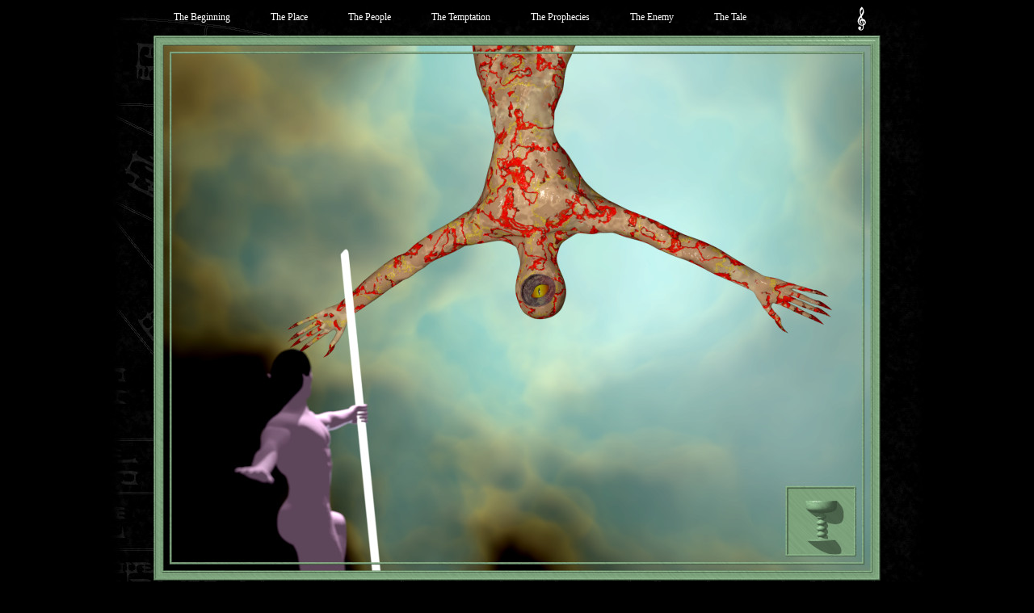

--- FILE ---
content_type: text/html
request_url: http://landofthefirst.com/mahorelah/ash-mir.html
body_size: 1274
content:
<!DOCTYPE html PUBLIC "-//W3C//DTD XHTML 1.0 Strict//EN" "http://www.w3.org/TR/xhtml1/DTD/xhtml1-strict.dtd">
<!--

Name		: LandOfTheFirst
Version		: 1.1a
Released	: 20180701

-->
<html xmlns="http://www.w3.org/1999/xhtml" lang="en">
<head>
	<title>The Mahorelah - Ash-Mir</title>
	<meta http-equiv="content-type" content="text/html; charset=utf-8" />
	<meta http-equiv="Content-Style-Type" content="text/css" />
	<meta name="description" content="Illustration and quote concerning Ash-Mir taken from the books of 'The Iksmiah'." />
	<meta name="author" content="Simon J. Cambridge" />
	<meta name="copyright" content="Copyright (c) 2013 Simon J. Cambridge. All rights reserved." />
	<link rel="stylesheet" type="text/css" href="../css/style.css" media="screen" />
	<link rel="icon" type="image/png" href="../images/lotf.png" />
</head>
<body>
	<div class="bg_circle">
		<div class="bg_top">
			<div class="bg_bottom">
				<div class="wrapper">
					<div class="header">
						<div class="leftmenu">
							<ul>
								<li><a href="../index.html">The Beginning</a></li>
								<li><a href="../uriel/uriel.html">The Place</a></li>
								<li><a href="../ell/ell.html">The People</a></li>
								<li><a href="../mahorelah/mahorelah.html">The Temptation</a></li>
								<li><a href="../prophecy/prophecy.html">The Prophecies</a></li>
								<li><a href="../enemy/enemy.html">The Enemy</a></li>
								<li><a href="../tale/tale.html">The Tale</a></li>
							</ul>
						</div>
						<div class="rightmenu">
							<ul>
								<li class="li_img"><a href="music/ash-mir.mp3"><img src="../images/play.png" alt="Play" width="32" height="32"/></a></li>
							</ul>
						</div>
					</div>
					<div class="picture">
						<a><img src="images/ash-mir.jpg" alt="Ash-Mir" width="900" height="675"/></a>
					</div>
					<hr />
					<div class="page">
						<div class="wcontent">
							<h1 class="header2">Ash-Mir</h1>
							<p class="quote3"><br />He saw a long body, upside down, hanging by one of its legs as though nailed to the air. The other leg crossed the first at the knee, whilst the body, hairless and without gender, twisted and squirmed as if in the throes of agony. The arms were flung wide, pulled almost to their limits, whilst the hands reached, taloned fingers flexing. The head was small, bald and featureless, except for a cavernous mouth, which contained only one thing &#8211; a great, wet eye, yellow with malice.<br /><br /></p>
							<h2 class="header2a"><a href="babemor.html">Previous &#8211; Babemor</a> ~ <a href="ash-tel.html">Next &#8211; Ash-Tel</a></h2>
						</div>
						<div style="clear: both;">&nbsp;</div>
					</div>
					<div class="footer1">
						<p>All content copyright &#169; 2013 Simon J. Cambridge. All rights reserved.</p>
						<p><a href="../acknowledgements.html">Acknowledgements</a> ~ <a href="../sitemap.html">Sitemap</a></p>
					</div>
				</div>
			</div>
		</div>
	</div>
</body>
</html>


--- FILE ---
content_type: text/css
request_url: http://landofthefirst.com/css/style.css
body_size: 1674
content:

/* Main */

body {
	margin: 0px;
	padding: 0;
	background: #000000;
	font-family: Georgia, "Times New Roman", Times, serif;
	font-size: 13px;
	color: #FFFFFF;
}

h1, h2, h3, h4 {
	margin: 0;
	font-family: Georgia, "Times New Roman", Times, serif;
	font-weight: normal;
	color: #FFFFFF;
}

h1 { }

h2 { }

h3 { }

h4 { }

p, ul, ol {
	margin-top: 0;
	line-height: 240%;
	text-align: justify;
}

ul, ol { 
	list-style: none;
}

blockquote { }

a { color: #FFFFFF; }

a:hover { text-decoration: none; }

a img {
	border: none;
}

img.left {
	float: left;
	margin: 7px 30px 0 0;
}

img.right {
	float: right;
	margin: 7px 0 0 30px;
}

hr { display: none; }

/* Classes */

.bg_lonelah {
	background: #000000 url(../images/lonelah.jpg) no-repeat top center;
/*	background: #000000 url(../images/lonelah.png) no-repeat top center;*/
/*	background:  #000000 url(../images/middle.png) repeat-y top center;*/
}

.bg_lukalah{
	background: #000000 url(../images/lukalah.jpg) no-repeat top center;
/*	background: #000000 url(../images/lukalah.png) no-repeat top center;*/
/*	background:  #000000 url(../images/middle.png) repeat-y top center;*/
}

.bg_sobol{
	background: #000000 url(../images/sobol.jpg) no-repeat top center;
/*	background: #000000 url(../images/sobol.png) no-repeat top center;*/
/*	background:  #000000 url(../images/middle.png) repeat-y top center;*/
}

.bg_badagar{
	background: #000000 url(../images/badagar.jpg) no-repeat top center;
/*	background: #000000 url(../images/badagar.png) no-repeat top center;*/
/*	background:  #000000 url(../images/middle.png) repeat-y top center;*/
}

.bg_rasayah{
	background: #000000 url(../images/rasayah.jpg) no-repeat top center;
/*	background: #000000 url(../images/rasayah.png) no-repeat top center;*/
/*	background:  #000000 url(../images/middle.png) repeat-y top center;*/
}

.bg_siatris{
	background: #000000 url(../images/siatris.jpg) no-repeat top center;
/*	background: #000000 url(../images/siatris.png) no-repeat top center;*/
/*	background:  #000000 url(../images/middle.png) repeat-y top center;*/
}

.bg_rolnir{
	background: #000000 url(../images/rolnir.jpg) no-repeat top center;
/*	background: #000000 url(../images/rolnir.png) no-repeat top center;*/
/*	background:  #000000 url(../images/middle.png) repeat-y top center;*/
}

.bg_chart{
	background: #000000 url(../images/chart.jpg) no-repeat top center;
/*	background: #000000 url(../images/chart.png) no-repeat top center;*/
/*	background:  #000000 url(../images/middle.png) repeat-y top center;*/
}

.bg_circle{
	background: #000000 url(../images/circle.jpg) no-repeat top center;
/*	background: #000000 url(../images/circle.png) no-repeat top center;*/
/*	background:  #000000 url(../images/middle.png) repeat-y top center;*/
}

.bg_order{
	background: #000000 url(../images/order.jpg) no-repeat top center;
/*	background: #000000 url(../images/order.png) no-repeat top center;*/
/*	background:  #000000 url(../images/middle.png) repeat-y top center;*/
}

.bg_prophecy{
	background: #000000 url(../images/prophecy.jpg) no-repeat top center;
/*	background: #000000 url(../images/prophecy.png) no-repeat top center;*/
/*	background:  #000000 url(../images/middle.png) repeat-y top center;*/
}

.bg_void{
	background: #000000 url(../images/void.jpg) no-repeat top center;
/*	background: #000000 url(../images/void.png) no-repeat top center;*/
/*	background:  #000000 url(../images/middle.png) repeat-y top center;*/
}

.bg_sky{
	background: #000000 url(../images/sky.jpg) no-repeat top center;
/*	background: #000000 url(../images/sky.png) no-repeat top center;*/
/*	background:  #000000 url(../images/middle.png) repeat-y top center;*/
}

.bg_top{
/*	background: transparent url(../images/top.png) no-repeat top center;*/
}

.bg_middle
{
/*	background:  #000000 url(../images/middle.png) repeat-y top center;*/
}

.bg_bottom
{
	background: transparent url(../images/bottom.png) no-repeat bottom center;
}

.bg_empty{
}

/* Header styles */

.header1 {
	height: 50px;
	text-align: center;
	padding-top: 15px;
	font-family: Georgia, "Times New Roman", Times, serif;
	font-size: 42px;
	font-weight: bold;
	color: #FFFFFF;
}

.header1a {
	height: 50px;
	text-align: center;
	padding-top: 15px;
	font-family: Georgia, "Times New Roman", Times, serif;
	font-size: 35px;
	font-weight: normal;
	color: #FFFFFF;
}

.header1b {
	height: 50px;
	text-align: center;
	padding-top: 15px;
	font-family: Georgia, "Times New Roman", Times, serif;
	font-size: 35px;
	font-weight: normal;
	font-style: italic;
	color: #FFFFFF;
}

.header2 {
	height: 30px;
	text-align: center;
	padding-top: 15px;
	font-family: Georgia, "Times New Roman", Times, serif;
	font-size: 14px;
	font-weight: bold;
	color: #FFFFFF;
}

.header2a {
	height: 30px;
	text-align: center;
	padding-top: 15px;
	font-family: Georgia, "Times New Roman", Times, serif;
	font-size: 14px;
	font-weight: bold;
	font-style: italic;
	color: #FFFFFF;
}

.header3 {
	height: 30px;
	text-align: center;
	font-family: Georgia, "Times New Roman", Times, serif;
	font-size: 14px;
	font-weight: bold;
	color: #FFFFFF;
}

.header4 {
	height: 150px;
	text-align: center;
	padding-top: 15px;
	font-family: Georgia, "Times New Roman", Times, serif;
	font-size: 14px;
	font-weight: bold;
	color: #FFFFFF;
}

.header4a {
	height: 105px;
	text-align: center;
	font-family: Georgia, "Times New Roman", Times, serif;
	font-size: 14px;
	font-weight: bold;
	color: #FFFFFF;
}

.header5 {
	height: 90px;
	text-align: center;
	padding-top: 15px;
	font-family: Georgia, "Times New Roman", Times, serif;
	font-size: 14px;
	font-weight: bold;
	color: #FFFFFF;
}

.header6 {
	height: 56px;
	text-align: center;
	padding-top: 15px;
	font-family: Georgia, "Times New Roman", Times, serif;
	font-size: 14px;
	font-weight: bold;
	color: #FFFFFF;
}

.header7 {
	height: 250px;
	text-align: center;
	padding-top: 15px;
	font-family: Georgia, "Times New Roman", Times, serif;
	font-size: 14px;
	font-weight: bold;
	color: #FFFFFF;
}

/* wrapper */

.wrapper {
	width: 900px;
	margin: 0 auto;
	background: transparent;
}

/* Top bar */

.header {
	width: 900px;
	height: 44px;
	margin: 0 auto;
	background: transparent;
}

/* Left menu */

.leftmenu {
	float: left;
	height: 44px;
}

.leftmenu ul {
	margin: 0;
	padding: 0px;
	list-style: none;
	line-height: normal;
}

.leftmenu li {
	height: 44px;
	display: block;
	float: left;
	padding: 14px 25px 0px 25px;
}

.leftmenu a {
	display: block;
	float: left;
	text-decoration: none;
	font: 12px Georgia, "Times New Roman", Times, serif;
	color: #FFFFFF;
}

.leftmenu a:hover { text-decoration: underline; }

/* Right menu */

.rightmenu {
	float: right;
	height: 44px;
}

.rightmenu ul {
	margin: 0;
	padding: 0px;
	list-style: none;
	line-height: normal;
}

.rightmenu li {
	height: 44px;
	display: block;
	float: left;
	padding: 14px 25px 0px 25px;
}

.rightmenu .li_img{
	height: 44px;
	display: block;
	float: left;
	padding: 7px 7px 0px 0px;
}

.rightmenu a {
	display: block;
	float: left;
	text-decoration: none;
	font: 12px Georgia, "Times New Roman", Times, serif;
	color: #FFFFFF;
}

.rightmenu a:hover { text-decoration: underline; }

/* Page */

.page {
	width: 900px;
	margin: 0 auto;
	padding: 0px;
	background: transparent;
}

.page h1 a {
	text-decoration: none;
	color: #FFFFFF;
}

.page h1 a:hover { text-decoration: underline; }

.page h2 a {
	text-decoration: none;
	color: #FFFFFF;
}

.page h2 a:hover { text-decoration: underline; }

.page h3 a {
	text-decoration: none;
	color: #FFFFFF;
}

.page h3 a:hover { text-decoration: underline; }

.page h4 a {
	text-decoration: none;
	color: #FFFFFF;
}

.page h4 a:hover { text-decoration: underline; }

/* Title */

.title {
	width: 900px;
	height: 338px;
	margin: 0 auto;
	background: transparent;
}

.title h1 {
	font-size: 44px;
	text-align: center;
	padding-top: 35px;
}

.title h1 a {
	text-decoration: none;
	color: #FFFFFF;
}

.title h1 a:hover { text-decoration: underline; }

/* Picture */

.picture {
	width: 900px;
	height: 675px;
	margin: 0 auto;
}

.picture h1 {
	text-align: center;
	padding-top: 35px;
}

.picture h1 a {
	text-decoration: none;
	color: #FFFFFF;
}

.picture h1 a:hover { text-decoration: underline; }

/* Quotes */

.quote1 {
	line-height: 150%;
	text-align: center;
	font-family: Georgia, "Times New Roman", Times, serif;
	font-size: 14px;
	font-weight: normal;
	color: #FFFFFF;
	padding-bottom: 0px;
}

.quote2 {
	line-height: 150%;
	text-align: center;
	font-family: Georgia, "Times New Roman", Times, serif;
	font-size: 14px;
	font-weight: normal;
	font-style: italic;
	color: #FFFFFF;
	padding-bottom: 0px;
}

.quote3 {
	font-style: italic;
}

.quote4 {
	line-height: 150%;
	text-align: center;
	font-family: Georgia, "Times New Roman", Times, serif;
	font-size: 14px;
	font-weight: bold;
	color: #FFFFFF;
	padding-bottom: 0px;
}

/* Colours */

.redquote {
	color: #FF0000;
}

.redquote a:hover { color: #FF0000; text-decoration: underline; }

.greenquote {
	color: #00FF00;
}

.greenquote a:hover { color: #00FF00; text-decoration: underline; }

.bluequote {
	color: #4080FF;
}

.bluequote a:hover { color: #4080FF; text-decoration: underline; }

.violetquote {
	color: #FF00FF;
}

.violetquote a:hover { color: #FF00FF; text-decoration: underline; }

.redcol {
	color: #FF0000;
}

.greencol {
	color: #00FF00;
}

.bluecol {
	color: #4080FF;
}

.violetcol {
	color: #FF00FF;
}

/* Small Content */

.content {
	float: left;
	width: 600px;
}

.content p {
	margin: 0;
	padding: 0 20px;
	line-height: 150%;
	padding-bottom: 0px;
}

.content a {
    text-align: center;
}

/* Medium Content */

.mcontent {
	float: left;
	width: 750px;
}

.mcontent p {
	margin: 0;
	padding: 0 20px;
	line-height: 150%;
	padding-bottom: 0px;
}

.mcontent a {
	text-align: center;
}

/* Wide Content */

.wcontent {
	float: left;
	width: 900px;
}

.wcontent p {
	margin: 0;
	padding: 0 20px;
	line-height: 150%;
	padding-bottom: 0px;
}

.wcontent a {
	text-align: center;
}

/* Left Column */

.leftcolumn {
	float: left;
	width: 450px;
}

.leftcolumn p {
	margin: 0;
	padding: 0 20px;
	line-height: 150%;
	padding-bottom: 0px;
}

.leftcolumn a {
    text-align: center;
}

/* Right Column */

.rightcolumn {
	float: left;
	width: 450px;
}

.rightcolumn p {
	margin: 0;
	padding: 0 20px;
	line-height: 150%;
	padding-bottom: 0px;
}

.rightcolumn a {
    text-align: center;
}

/* Mini Column 1 */

.minicolumn01 {
	float: left;
	width: 150px;
}

.minicolumn01 p {
	margin: 0;
	padding: 0 20px;
	line-height: 150%;
	padding-bottom: 0px;
}

.minicolumn01 a {
    text-align: center;
}

/* Mini Column 2 */

.minicolumn02 {
	float: left;
	width: 150px;
}

.minicolumn02 p {
	margin: 0;
	padding: 0 20px;
	line-height: 150%;
	padding-bottom: 0px;
}

.minicolumn02 a {
	text-align: center;
}

/* Mini Column 3 */

.minicolumn03 {
	float: left;
	width: 150px;
}

.minicolumn03 p {
	margin: 0;
	padding: 0 20px;
	line-height: 150%;
	padding-bottom: 0px;
}

.minicolumn03 a {
	text-align: center;
}

/* Leftside */

.leftside {
	float: left;
	width: 150px;
}

.leftside p {
	margin: 0;
	padding: 0;
	text-align: left;
}

/* Rightside */

.rightside {
	float: right;
	width: 150px;
}

.rightside p {
	margin: 0;
	padding: 0;
	text-align: right;
}

/* Left Gallery */

.leftgallery {
	float: left;
	width: 300px;
}

.leftgallery p {
	margin: 0;
	padding: 0 20px;
	line-height: 150%;
	padding-bottom: 0px;
}

.leftgallery a {
	text-align: center;
}

/* Middle Gallery */

.middlegallery {
	float: left;
	width: 300px;
}

.middlegallery p {
	margin: 0;
	padding: 0 20px;
	line-height: 150%;
	padding-bottom: 0px;
}

.middlegallery a {
	text-align: center;
}

/* Right Gallery */

.rightgallery {
	float: left;
	width: 300px;
}

.rightgallery p {
	margin: 0;
	padding: 0 20px;
	line-height: 150%;
	padding-bottom: 0px;
}

.rightgallery a {
	text-align: center;
}

/* Footers */

.footer1 {
	width: 900px;
	margin: 0 auto;
	padding: 0;
	height: 128px;
}

.footer1 p {
	margin: 0;
	padding: 20px 0;
	text-align: center;
	line-height: normal;
	color: #FFFFFF;
}

.footer1 a {
}

.footer2 {
	width: 900px;
	margin: 0 auto;
	padding: 0;
	height: 74px;
}

.footer2 p {
	margin: 0;
	padding: 20px 0;
	text-align: center;
	line-height: normal;
	color: #FFFFFF;
}

.footer2 a {
}
